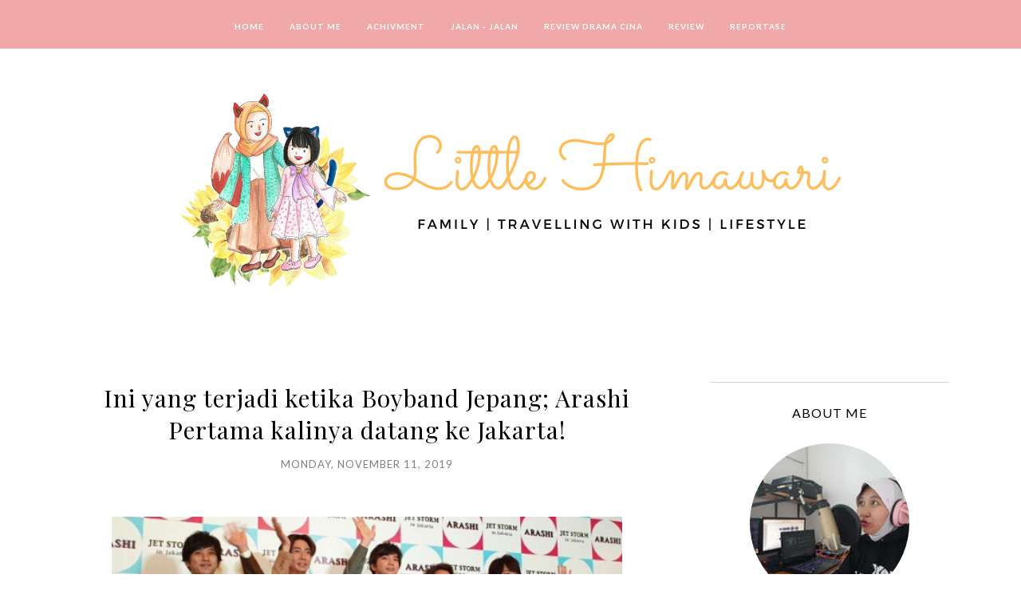

--- FILE ---
content_type: text/html; charset=utf-8
request_url: https://www.google.com/recaptcha/api2/aframe
body_size: 266
content:
<!DOCTYPE HTML><html><head><meta http-equiv="content-type" content="text/html; charset=UTF-8"></head><body><script nonce="LAo-7QnEdCw1dSxgk0wRtg">/** Anti-fraud and anti-abuse applications only. See google.com/recaptcha */ try{var clients={'sodar':'https://pagead2.googlesyndication.com/pagead/sodar?'};window.addEventListener("message",function(a){try{if(a.source===window.parent){var b=JSON.parse(a.data);var c=clients[b['id']];if(c){var d=document.createElement('img');d.src=c+b['params']+'&rc='+(localStorage.getItem("rc::a")?sessionStorage.getItem("rc::b"):"");window.document.body.appendChild(d);sessionStorage.setItem("rc::e",parseInt(sessionStorage.getItem("rc::e")||0)+1);localStorage.setItem("rc::h",'1768966721659');}}}catch(b){}});window.parent.postMessage("_grecaptcha_ready", "*");}catch(b){}</script></body></html>

--- FILE ---
content_type: text/javascript; charset=UTF-8
request_url: https://www.littlehimawari.com/feeds/posts/summary/?callback=jQuery112009606174104961103_1768966717448&category=review&max-results=5&alt=json-in-script
body_size: 6043
content:
// API callback
jQuery112009606174104961103_1768966717448({"version":"1.0","encoding":"UTF-8","feed":{"xmlns":"http://www.w3.org/2005/Atom","xmlns$openSearch":"http://a9.com/-/spec/opensearchrss/1.0/","xmlns$blogger":"http://schemas.google.com/blogger/2008","xmlns$georss":"http://www.georss.org/georss","xmlns$gd":"http://schemas.google.com/g/2005","xmlns$thr":"http://purl.org/syndication/thread/1.0","id":{"$t":"tag:blogger.com,1999:blog-1570520149722606186"},"updated":{"$t":"2026-01-02T09:49:50.081+07:00"},"category":[{"term":"review"},{"term":"reportase"},{"term":"jalan - jalan"},{"term":"mpasi"},{"term":"jalan jalan asik"},{"term":"kesehatan"},{"term":"info"},{"term":"my baby"},{"term":"tempat wisata"},{"term":"tips"},{"term":"miscellaneous"},{"term":"bogor"},{"term":"bloggerreview"},{"term":"myself"},{"term":"resepMPASI"},{"term":"ASI"},{"term":"curhatan"},{"term":"event"},{"term":"arsip"},{"term":"resep"},{"term":"Bandung"},{"term":"blogger event"},{"term":"gameonline"},{"term":"sponsoredpost"},{"term":"persiapan mpasi"},{"term":"sentul"},{"term":"Cibinong City Mall"},{"term":"Jungleland"},{"term":"birthdayparty"},{"term":"blogger"},{"term":"catering depok"},{"term":"catering harian di depok"},{"term":"catering karyawan depok"},{"term":"catering rantangan"},{"term":"depok"},{"term":"hana catering depok"},{"term":"hanacatering"},{"term":"momblogger"},{"term":"notice"},{"term":"parenttalk"},{"term":"resep rumahan"},{"term":"review produk"},{"term":"#AIMI DEPOK"},{"term":"AIMI ASI DEPOK"},{"term":"Baby Shop"},{"term":"anak - anak"},{"term":"baby house"},{"term":"bukalapak"},{"term":"bukalapakdotcom"},{"term":"cielers depok"},{"term":"cooking with love"},{"term":"hanami's channel"},{"term":"indonesia"},{"term":"indosat"},{"term":"pojokrenungan"},{"term":"resep masakan"},{"term":"resep masakan rumahan"},{"term":"review. reportase"},{"term":"ruang laktasi"},{"term":"ruang menyusui di depok"},{"term":"singapore"},{"term":"singaporetourism"},{"term":"sponsorpost"},{"term":"susu-formula"},{"term":"tempat wisata di singapore"},{"term":"traveloka"},{"term":"#1TahunMenginspirASI"},{"term":"#2 Tahun MenginspirASI"},{"term":"#AIMI"},{"term":"#CantSmileWithoutYou"},{"term":"#CelebrateTheExtraOrdinary"},{"term":"#GrowThemGreat"},{"term":"#HUT1AIMIDEPOK"},{"term":"#JadiBisa"},{"term":"#JuaraHebatkebaikan"},{"term":"#LebihBaik"},{"term":"#Sunlife"},{"term":"20fit jakarta"},{"term":"20fitreview"},{"term":"21th kiranti"},{"term":"ASUS ZenPower"},{"term":"Advan Untuk Indonesia"},{"term":"Anmum"},{"term":"Anmum Indonesia"},{"term":"Anmum Lacta"},{"term":"Anmum Materna"},{"term":"AplikasiTraveloka"},{"term":"BEBELAC"},{"term":"BLW"},{"term":"BebelacIndonesia"},{"term":"BloggerPerempuanNetwork"},{"term":"COD"},{"term":"EMS"},{"term":"EcoCompactLiving"},{"term":"EcoDesain"},{"term":"FPS"},{"term":"GreenDesain"},{"term":"HUT2AIMIDEPOK"},{"term":"ImunisasiMR"},{"term":"Internet Menyatukan Keluarga"},{"term":"Invenstasi"},{"term":"KESEJAHTERAAN"},{"term":"Kampanye ASI"},{"term":"KementrianKesehatanIndonesia"},{"term":"Kids Playground"},{"term":"Kidzooona"},{"term":"Kidzooona Indonesia"},{"term":"LivingInPrajawangsaCity"},{"term":"MASA DEPAN CERAH"},{"term":"MMORPG"},{"term":"Measles"},{"term":"Mengatur Keuangan"},{"term":"NXA ladies"},{"term":"NetflixViaIndiHome"},{"term":"PERENCANAAN KEUANGAN"},{"term":"PT. Sun life Financial Indonesia"},{"term":"Pekan ASI Sedunia"},{"term":"Power bank"},{"term":"RO2"},{"term":"Rubella"},{"term":"SUN LIFE"},{"term":"Safir Senduk"},{"term":"Selebrasi"},{"term":"SingaporeScienceCenter"},{"term":"Sun Life Financial Indonesia"},{"term":"Tips Mengelola Keuangan"},{"term":"Vaksin Campak"},{"term":"Vaksin Rubella"},{"term":"accesoris gadget"},{"term":"advan"},{"term":"advan vandroid X7"},{"term":"afiliasi program"},{"term":"aimi jabar"},{"term":"airyroombogor"},{"term":"airyroomindonesia"},{"term":"ajari aku  mendapatkan mantanmu"},{"term":"alam fantasia"},{"term":"aloclairplus"},{"term":"ancol"},{"term":"ancol beach city mall"},{"term":"awas bulan maling"},{"term":"baby spa"},{"term":"babyspa"},{"term":"belanja online"},{"term":"belanjatablet"},{"term":"best deals hunter"},{"term":"beutytips"},{"term":"bubble and me"},{"term":"buku anak"},{"term":"cermati"},{"term":"cni"},{"term":"cookies"},{"term":"curhatan hati sang spg"},{"term":"danone indonesia"},{"term":"data center"},{"term":"ddb accelerator"},{"term":"depresi pada anak"},{"term":"diarykiranti"},{"term":"difa oral health center"},{"term":"doraemon expo 2015"},{"term":"download game best deals hunter"},{"term":"drama korea"},{"term":"dramacina"},{"term":"dunia fantasi"},{"term":"elevenia"},{"term":"es loli"},{"term":"eventbogor"},{"term":"farmhouse lembang"},{"term":"fashion anak"},{"term":"filmreview"},{"term":"finansial"},{"term":"foodcombine"},{"term":"funcolouring"},{"term":"gadget"},{"term":"game best deals hunter review"},{"term":"game review"},{"term":"geraicni"},{"term":"gigi susu"},{"term":"halobalita"},{"term":"hello kitty party idea"},{"term":"hotel bandung"},{"term":"hotel majapahit surabaya"},{"term":"im3"},{"term":"indosat ooredoo"},{"term":"instagram"},{"term":"intel"},{"term":"investasi"},{"term":"jakarta"},{"term":"jarvis store"},{"term":"jualfurniture"},{"term":"jualfurniturebekas"},{"term":"kadobayi"},{"term":"kadobayibarulahir"},{"term":"kadountukbayi"},{"term":"kaldu ayam"},{"term":"kaldu ikan"},{"term":"kaldu sapi"},{"term":"kaldu sayuran"},{"term":"karies pada gigi balita"},{"term":"kartu nama"},{"term":"kesehatan gigi mulut"},{"term":"kiranti"},{"term":"komunitas epilepsi indonesia"},{"term":"komunitasibumendongengbogor"},{"term":"kontesblog"},{"term":"korban maling"},{"term":"kuliner"},{"term":"lagu anak indonesia"},{"term":"laruku"},{"term":"mall"},{"term":"mall depok"},{"term":"margocity"},{"term":"mataharimall"},{"term":"membeli pakaian anak"},{"term":"membuat kaldu"},{"term":"membuat kartu nama online"},{"term":"mengejar malam pertama"},{"term":"menyapih"},{"term":"mihabodytec"},{"term":"mlm"},{"term":"momina baby spa"},{"term":"mommy and me"},{"term":"museum di surabaya"},{"term":"my Pre Wedding"},{"term":"nasi goreng serai"},{"term":"nasional"},{"term":"nixia gamer"},{"term":"obat sariawan"},{"term":"omlette bayam sosis"},{"term":"omlette mie sosis"},{"term":"ootd"},{"term":"paidreview"},{"term":"pakaian anak"},{"term":"parenting"},{"term":"pasta gigi formula"},{"term":"penyakit epilepsi"},{"term":"perawatan gigi susu pada balita"},{"term":"percetakan"},{"term":"philips steam iron"},{"term":"pintarnet"},{"term":"playdate"},{"term":"prajawangsacity"},{"term":"praktisprint.com"},{"term":"pre wedding test"},{"term":"resep MPASI untuk 1 tahun keatas"},{"term":"resep tomyam"},{"term":"sariawan"},{"term":"science center singapore"},{"term":"seminar laktasi"},{"term":"sensa hotel"},{"term":"sertifikasi"},{"term":"shopious"},{"term":"sikat gigi formula"},{"term":"sinopsis novel"},{"term":"sinopsis. ftv"},{"term":"situs kartu nama"},{"term":"skincare"},{"term":"staedtler"},{"term":"sup sosis"},{"term":"sup tofu ikan tuna"},{"term":"surabaya"},{"term":"tablet pintar"},{"term":"tablet ramah anak"},{"term":"tebet"},{"term":"tempat bermain anak di cibinong"},{"term":"tempat wisata dibandung"},{"term":"tempatwisatadibogor"},{"term":"tempatwisataramahanak"},{"term":"tips dan trik membuat sinopsis"},{"term":"tips mengatasi maling"},{"term":"tips rumah supaya tidak kemalingan"},{"term":"tips travelling"},{"term":"transformasi perusahaan"},{"term":"traveling with baby"},{"term":"travellingwithkids"},{"term":"triptosingapore"},{"term":"twinhouse"},{"term":"udoctor"},{"term":"umeetme"},{"term":"wahana hello kitty adventure"},{"term":"warung komando"},{"term":"weaning with love"},{"term":"wenda koiman"},{"term":"wisata"},{"term":"wonderfullifemovie"},{"term":"wonderfulllifeindonesia"},{"term":"xl data center"},{"term":"yayasan epilepsi indonesia"}],"title":{"type":"text","$t":"Little Himawari"},"subtitle":{"type":"html","$t":""},"link":[{"rel":"http://schemas.google.com/g/2005#feed","type":"application/atom+xml","href":"https:\/\/www.littlehimawari.com\/feeds\/posts\/summary"},{"rel":"self","type":"application/atom+xml","href":"https:\/\/www.blogger.com\/feeds\/1570520149722606186\/posts\/summary?alt=json-in-script\u0026max-results=5\u0026category=review"},{"rel":"alternate","type":"text/html","href":"https:\/\/www.littlehimawari.com\/search\/label\/review"},{"rel":"hub","href":"http://pubsubhubbub.appspot.com/"},{"rel":"next","type":"application/atom+xml","href":"https:\/\/www.blogger.com\/feeds\/1570520149722606186\/posts\/summary?alt=json-in-script\u0026start-index=6\u0026max-results=5\u0026category=review"}],"author":[{"name":{"$t":"Ruffie Lucretia"},"uri":{"$t":"http:\/\/www.blogger.com\/profile\/11297732198317970064"},"email":{"$t":"noreply@blogger.com"},"gd$image":{"rel":"http://schemas.google.com/g/2005#thumbnail","width":"32","height":"32","src":"\/\/blogger.googleusercontent.com\/img\/b\/R29vZ2xl\/AVvXsEjexriibgqaFRd5jbaU1Zxk3pFiscL_pIv-4G3Tmu8o1AkqsOVpVaNReRpe_pADcIuUI9VrO5edjiWmPywNhRb9ShoVRd3otWA8XtYEhWWDRTICLl3-uT1x1R1dUD8Hc1k\/s113\/20181224_113518.jpg"}}],"generator":{"version":"7.00","uri":"http://www.blogger.com","$t":"Blogger"},"openSearch$totalResults":{"$t":"124"},"openSearch$startIndex":{"$t":"1"},"openSearch$itemsPerPage":{"$t":"5"},"entry":[{"id":{"$t":"tag:blogger.com,1999:blog-1570520149722606186.post-5983877369462535275"},"published":{"$t":"2023-05-06T17:00:00.001+07:00"},"updated":{"$t":"2023-05-18T15:32:49.389+07:00"},"category":[{"scheme":"http://www.blogger.com/atom/ns#","term":"reportase"},{"scheme":"http://www.blogger.com/atom/ns#","term":"review"}],"title":{"type":"text","$t":"Akhirnya, Cibinong City Mall 2 di buka untuk umum, ada tenant apa aja ya?   "},"summary":{"type":"text","$t":"Hai hanamiers, udah lama nih mami gak update blog ya? Hehe..Oia, beberapa waktu lalu hanami jalan – jalan ke Cibinong City Mall. Setelah sekian lama gak mampir kesini lagi ternyata ada yang baru loh di CCM, yaitu mereka udah extend CCM 2.. wooww..Ada apa aja sih di Cibinong City Mall 2 ini?CCM 2 hadir dengan 5 lantai yang terkoneksi dengan CCM 1Seperti yang kalian ketahui, bahwa usia Cibinong "},"link":[{"rel":"replies","type":"application/atom+xml","href":"https:\/\/www.littlehimawari.com\/feeds\/5983877369462535275\/comments\/default","title":"Post Comments"},{"rel":"replies","type":"text/html","href":"https:\/\/www.littlehimawari.com\/2023\/05\/cibinong-city-mall-2.html#comment-form","title":"0 Comments"},{"rel":"edit","type":"application/atom+xml","href":"https:\/\/www.blogger.com\/feeds\/1570520149722606186\/posts\/default\/5983877369462535275"},{"rel":"self","type":"application/atom+xml","href":"https:\/\/www.blogger.com\/feeds\/1570520149722606186\/posts\/default\/5983877369462535275"},{"rel":"alternate","type":"text/html","href":"https:\/\/www.littlehimawari.com\/2023\/05\/cibinong-city-mall-2.html","title":"Akhirnya, Cibinong City Mall 2 di buka untuk umum, ada tenant apa aja ya?   "}],"author":[{"name":{"$t":"Ruffie Lucretia"},"uri":{"$t":"http:\/\/www.blogger.com\/profile\/11297732198317970064"},"email":{"$t":"noreply@blogger.com"},"gd$image":{"rel":"http://schemas.google.com/g/2005#thumbnail","width":"32","height":"32","src":"\/\/blogger.googleusercontent.com\/img\/b\/R29vZ2xl\/AVvXsEjexriibgqaFRd5jbaU1Zxk3pFiscL_pIv-4G3Tmu8o1AkqsOVpVaNReRpe_pADcIuUI9VrO5edjiWmPywNhRb9ShoVRd3otWA8XtYEhWWDRTICLl3-uT1x1R1dUD8Hc1k\/s113\/20181224_113518.jpg"}}],"media$thumbnail":{"xmlns$media":"http://search.yahoo.com/mrss/","url":"https:\/\/blogger.googleusercontent.com\/img\/b\/R29vZ2xl\/AVvXsEjv4PlCKLIe5dUA70aAeBY973KYpAmOdjChEfhkjDVoJ4h9DPn3grIo3bcX6DYVM0bCI2-k_39cDnYhrPqZjosqxiNOPWDepK3kEHCbxG_yJ6GWd0IvjLJznuoTcKZH_LskGA2nhkVuDROwnQhSkFF8dvAc5t1ZNDH3QHKATbMfH1bUq4d4-Pclq3INUw\/s72-c\/ccm2.jpg","height":"72","width":"72"},"thr$total":{"$t":"0"},"georss$featurename":{"$t":"Cibinong City Mall, Jl. Tegar Beriman No.1, Pakansari, Kec. Cibinong, Kabupaten Bogor, Jawa Barat 16914, Indonesia"},"georss$point":{"$t":"-6.4842002 106.8423123"},"georss$box":{"$t":"-86.596716259146845 -33.7826877 73.628315859146838 -112.5326877"}},{"id":{"$t":"tag:blogger.com,1999:blog-1570520149722606186.post-4666058457510526275"},"published":{"$t":"2022-12-02T20:46:00.005+07:00"},"updated":{"$t":"2022-12-02T20:46:44.619+07:00"},"category":[{"scheme":"http://www.blogger.com/atom/ns#","term":"review"}],"title":{"type":"text","$t":"The One and Only Ice Rink in Bogor, Cibinong City Mall Kembali menghadirkan Wahana bermain Ice Skating sampai 8 Januari 2023"},"summary":{"type":"text","$t":"Hai hanamiers, Wahana ice skating hadir kembali di Cibinong City Mall untuk memeriahkan liburan akhir tahun keluarga setelah absen di tahun 2020, dan baru diadakan lagi di tahun 2021 setelah pandemi. Tentunya untuk akhir tahun 2022 ini dikemas berbeda dari tahun-tahun sebelumnya. Tema yang diangkat adalah “The North Pole Adventure”, di sini kamu bisa bayangkan berseluncur di atas es bersama buah "},"link":[{"rel":"replies","type":"application/atom+xml","href":"https:\/\/www.littlehimawari.com\/feeds\/4666058457510526275\/comments\/default","title":"Post Comments"},{"rel":"replies","type":"text/html","href":"https:\/\/www.littlehimawari.com\/2022\/12\/ice-skating-ccm-2022.html#comment-form","title":"0 Comments"},{"rel":"edit","type":"application/atom+xml","href":"https:\/\/www.blogger.com\/feeds\/1570520149722606186\/posts\/default\/4666058457510526275"},{"rel":"self","type":"application/atom+xml","href":"https:\/\/www.blogger.com\/feeds\/1570520149722606186\/posts\/default\/4666058457510526275"},{"rel":"alternate","type":"text/html","href":"https:\/\/www.littlehimawari.com\/2022\/12\/ice-skating-ccm-2022.html","title":"The One and Only Ice Rink in Bogor, Cibinong City Mall Kembali menghadirkan Wahana bermain Ice Skating sampai 8 Januari 2023"}],"author":[{"name":{"$t":"Ruffie Lucretia"},"uri":{"$t":"http:\/\/www.blogger.com\/profile\/11297732198317970064"},"email":{"$t":"noreply@blogger.com"},"gd$image":{"rel":"http://schemas.google.com/g/2005#thumbnail","width":"32","height":"32","src":"\/\/blogger.googleusercontent.com\/img\/b\/R29vZ2xl\/AVvXsEjexriibgqaFRd5jbaU1Zxk3pFiscL_pIv-4G3Tmu8o1AkqsOVpVaNReRpe_pADcIuUI9VrO5edjiWmPywNhRb9ShoVRd3otWA8XtYEhWWDRTICLl3-uT1x1R1dUD8Hc1k\/s113\/20181224_113518.jpg"}}],"media$thumbnail":{"xmlns$media":"http://search.yahoo.com/mrss/","url":"https:\/\/blogger.googleusercontent.com\/img\/b\/R29vZ2xl\/AVvXsEiSytkrG55rypyVLg5riosE8OKL0l8Z7KRy8gGkf1yEuSubGlQJQ6BS7lYZ6keTTlgYKV11BfAoOiRaug9bNA25YllPmTrJbeNfhffCEV4hl5u_gu_hvUnlrTBBsPiQrx3jVnOtN8ptppEefz9nxSHIjtKTM3QJy84bhu2ETaJTFnompPU5N0fCLuioMw\/s72-c\/ccm%20ice%20skating.png","height":"72","width":"72"},"thr$total":{"$t":"0"},"georss$featurename":{"$t":"Indonesia"},"georss$point":{"$t":"-0.789275 113.921327"},"georss$box":{"$t":"-29.099508836178845 78.765077 27.520958836178846 149.07757700000002"}},{"id":{"$t":"tag:blogger.com,1999:blog-1570520149722606186.post-4861804521354905616"},"published":{"$t":"2022-11-21T21:48:00.002+07:00"},"updated":{"$t":"2022-11-21T21:48:37.629+07:00"},"category":[{"scheme":"http://www.blogger.com/atom/ns#","term":"review"}],"title":{"type":"text","$t":"Ini Tips untuk orangtua dukung anak prematur tumbuh berprestasi"},"summary":{"type":"text","$t":"Hai hanamiers, kalian tau gak kalau anak prematur itu bisa tumbuh sehat dan berprestasi?Nah, dalam rangka memperingati hari Prematur Sedunia (World Premature Day) 2022 mami diundang webinar edukasi oleh Danone Specialized Nutrition Indonesia dengan topik “Peran Orang Tua untuk Dukung Anak Prematur Tumbuh Sehat dan Berprestasi” yang menghadirkan pembicara yakni Prof. Dr. dr. Rinawati Rohsiswatmo, "},"link":[{"rel":"replies","type":"application/atom+xml","href":"https:\/\/www.littlehimawari.com\/feeds\/4861804521354905616\/comments\/default","title":"Post Comments"},{"rel":"replies","type":"text/html","href":"https:\/\/www.littlehimawari.com\/2022\/11\/dukung-anakprematur-tumbuhberprestasi.html#comment-form","title":"4 Comments"},{"rel":"edit","type":"application/atom+xml","href":"https:\/\/www.blogger.com\/feeds\/1570520149722606186\/posts\/default\/4861804521354905616"},{"rel":"self","type":"application/atom+xml","href":"https:\/\/www.blogger.com\/feeds\/1570520149722606186\/posts\/default\/4861804521354905616"},{"rel":"alternate","type":"text/html","href":"https:\/\/www.littlehimawari.com\/2022\/11\/dukung-anakprematur-tumbuhberprestasi.html","title":"Ini Tips untuk orangtua dukung anak prematur tumbuh berprestasi"}],"author":[{"name":{"$t":"Ruffie Lucretia"},"uri":{"$t":"http:\/\/www.blogger.com\/profile\/11297732198317970064"},"email":{"$t":"noreply@blogger.com"},"gd$image":{"rel":"http://schemas.google.com/g/2005#thumbnail","width":"32","height":"32","src":"\/\/blogger.googleusercontent.com\/img\/b\/R29vZ2xl\/AVvXsEjexriibgqaFRd5jbaU1Zxk3pFiscL_pIv-4G3Tmu8o1AkqsOVpVaNReRpe_pADcIuUI9VrO5edjiWmPywNhRb9ShoVRd3otWA8XtYEhWWDRTICLl3-uT1x1R1dUD8Hc1k\/s113\/20181224_113518.jpg"}}],"media$thumbnail":{"xmlns$media":"http://search.yahoo.com/mrss/","url":"https:\/\/blogger.googleusercontent.com\/img\/b\/R29vZ2xl\/AVvXsEiEWAQg7zMdh8F-v02gz5xHQW8b_ggT4my6midQb6j6OnDl9zmKkGljbgwH7w4fsoFkA9CtT0DDLE22IgznoW8CDiHUJeX0qhIMg_gvG303kITwD2tH5oiZITwLkjSR5kHH7HfyXQXPYk8u6KT9T_PTumMaqq8VJsob2ckF73BGEJTaAORkQMH2hepwZg\/s72-c\/Blue%20Minimalist%20Pastel%20Fun%20Most%20Effective%20Ways%20To%20Overcome%20Marketing's%20Problem%20Blog%20Banner.png","height":"72","width":"72"},"thr$total":{"$t":"4"},"georss$featurename":{"$t":"Indonesia"},"georss$point":{"$t":"-0.789275 113.921327"},"georss$box":{"$t":"-29.099508836178845 78.765077 27.520958836178846 149.07757700000002"}},{"id":{"$t":"tag:blogger.com,1999:blog-1570520149722606186.post-4665062942688289173"},"published":{"$t":"2022-09-05T17:00:00.005+07:00"},"updated":{"$t":"2022-09-06T23:07:45.374+07:00"},"category":[{"scheme":"http://www.blogger.com/atom/ns#","term":"review"}],"title":{"type":"text","$t":"Danone Community Engagement Day 2022 – Sharing ilmu mengolah konten dengan baik hingga  kreator sadar Lingkungan"},"summary":{"type":"text","$t":"Pernah ngerasa gak sih, kamu sebagai konten kreator udah susah – payah ngedit foto atau video, tampilannya udah keren banget menurut kita etapi pas di publish ke media sosial atau platfrom online lainnya malah reach\/viewernya sepi. Boro – boro di like dan komen wong di lirik aja enggak. Mengsyedih~Mami sendiri, pernah merasakan hal seperti itu, dan kemudian jadi insyekur kalau bikin konten yang "},"link":[{"rel":"replies","type":"application/atom+xml","href":"https:\/\/www.littlehimawari.com\/feeds\/4665062942688289173\/comments\/default","title":"Post Comments"},{"rel":"replies","type":"text/html","href":"https:\/\/www.littlehimawari.com\/2022\/09\/danone-community-engagement-day-2022.html#comment-form","title":"0 Comments"},{"rel":"edit","type":"application/atom+xml","href":"https:\/\/www.blogger.com\/feeds\/1570520149722606186\/posts\/default\/4665062942688289173"},{"rel":"self","type":"application/atom+xml","href":"https:\/\/www.blogger.com\/feeds\/1570520149722606186\/posts\/default\/4665062942688289173"},{"rel":"alternate","type":"text/html","href":"https:\/\/www.littlehimawari.com\/2022\/09\/danone-community-engagement-day-2022.html","title":"Danone Community Engagement Day 2022 – Sharing ilmu mengolah konten dengan baik hingga  kreator sadar Lingkungan"}],"author":[{"name":{"$t":"Ruffie Lucretia"},"uri":{"$t":"http:\/\/www.blogger.com\/profile\/11297732198317970064"},"email":{"$t":"noreply@blogger.com"},"gd$image":{"rel":"http://schemas.google.com/g/2005#thumbnail","width":"32","height":"32","src":"\/\/blogger.googleusercontent.com\/img\/b\/R29vZ2xl\/AVvXsEjexriibgqaFRd5jbaU1Zxk3pFiscL_pIv-4G3Tmu8o1AkqsOVpVaNReRpe_pADcIuUI9VrO5edjiWmPywNhRb9ShoVRd3otWA8XtYEhWWDRTICLl3-uT1x1R1dUD8Hc1k\/s113\/20181224_113518.jpg"}}],"media$thumbnail":{"xmlns$media":"http://search.yahoo.com/mrss/","url":"https:\/\/blogger.googleusercontent.com\/img\/b\/R29vZ2xl\/AVvXsEg2rLhuzmjgtWoian0tgDzjBB6AhfP5ey1UqYZz8d_7mSL3i1LOyTge1OaZfaoh2nlvIIeBmlTr5VapzKM-rqhG55S2ikwS7idu3WTWCX4Kqo9_YnJ4icSjXL63aMxRD4_5sDGhR4pcVWp_g_cqWMIcrdbyGsFNshEhezLMuPgbn7ueS6Lrpy1jHviOQQ\/s72-c\/danone%20community%20day.png","height":"72","width":"72"},"thr$total":{"$t":"0"},"georss$featurename":{"$t":"Indonesia"},"georss$point":{"$t":"-0.789275 113.921327"},"georss$box":{"$t":"-80.570236679683035 -26.703672999999995 78.991686679683028 -105.45367299999998"}},{"id":{"$t":"tag:blogger.com,1999:blog-1570520149722606186.post-1949439236817441631"},"published":{"$t":"2022-08-29T07:00:00.007+07:00"},"updated":{"$t":"2022-08-30T00:59:36.137+07:00"},"category":[{"scheme":"http://www.blogger.com/atom/ns#","term":"kesehatan"},{"scheme":"http://www.blogger.com/atom/ns#","term":"review"}],"title":{"type":"text","$t":"Ini Pentingnya serat dalam mengurangi resiko alergi pada saluran cerna anak"},"summary":{"type":"text","$t":"Hai hanamiers, kalian tau enggak kalau memiliki saluran cerna yang sehat dapat membuat sistem kekebalan tubuh anak menjadi lebih baik dan terhindar dari gangguan kesehatan, termasuk kejadian alergi pada anak. Nah, untuk mengoptimalisasi kesehatan saluran pencernaan khususnya untuk anak di atas usia 1 tahun yang merupakan bagian golden period, dibutuhkan konsumsi cukup serat.Sayangnya, Sebagian "},"link":[{"rel":"replies","type":"application/atom+xml","href":"https:\/\/www.littlehimawari.com\/feeds\/1949439236817441631\/comments\/default","title":"Post Comments"},{"rel":"replies","type":"text/html","href":"https:\/\/www.littlehimawari.com\/2022\/08\/fungsi-serat-danone-indonesia.html#comment-form","title":"3 Comments"},{"rel":"edit","type":"application/atom+xml","href":"https:\/\/www.blogger.com\/feeds\/1570520149722606186\/posts\/default\/1949439236817441631"},{"rel":"self","type":"application/atom+xml","href":"https:\/\/www.blogger.com\/feeds\/1570520149722606186\/posts\/default\/1949439236817441631"},{"rel":"alternate","type":"text/html","href":"https:\/\/www.littlehimawari.com\/2022\/08\/fungsi-serat-danone-indonesia.html","title":"Ini Pentingnya serat dalam mengurangi resiko alergi pada saluran cerna anak"}],"author":[{"name":{"$t":"Ruffie Lucretia"},"uri":{"$t":"http:\/\/www.blogger.com\/profile\/11297732198317970064"},"email":{"$t":"noreply@blogger.com"},"gd$image":{"rel":"http://schemas.google.com/g/2005#thumbnail","width":"32","height":"32","src":"\/\/blogger.googleusercontent.com\/img\/b\/R29vZ2xl\/AVvXsEjexriibgqaFRd5jbaU1Zxk3pFiscL_pIv-4G3Tmu8o1AkqsOVpVaNReRpe_pADcIuUI9VrO5edjiWmPywNhRb9ShoVRd3otWA8XtYEhWWDRTICLl3-uT1x1R1dUD8Hc1k\/s113\/20181224_113518.jpg"}}],"media$thumbnail":{"xmlns$media":"http://search.yahoo.com/mrss/","url":"https:\/\/blogger.googleusercontent.com\/img\/b\/R29vZ2xl\/AVvXsEiNq9dqHPi8PEX4d2ha9WyLlBjU1hDCyG5vbxzrR7ZYwdKMrsovUinjb4nx8FXzvzj-PTnGwr2XJpHOiSHaFx7bMZcfRA2TQFiipZSRa1Vs8brd_9ZpGmBXEgatWybVH4CRcY4-7IGoGeVmzOpZFHIXsH75Fv-8xrXLYAR9ffl5K7fns_4h5-fSp-Ix-w\/s72-c\/pentingnya%20serat.png","height":"72","width":"72"},"thr$total":{"$t":"3"},"georss$featurename":{"$t":"Indonesia"},"georss$point":{"$t":"-0.789275 113.921327"},"georss$box":{"$t":"-29.099508836178845 78.765077 27.520958836178846 149.07757700000002"}}]}});

--- FILE ---
content_type: text/javascript; charset=UTF-8
request_url: https://www.littlehimawari.com/feeds/posts/summary/?callback=jQuery112009606174104961103_1768966717447&category=reportase&max-results=5&alt=json-in-script
body_size: 6138
content:
// API callback
jQuery112009606174104961103_1768966717447({"version":"1.0","encoding":"UTF-8","feed":{"xmlns":"http://www.w3.org/2005/Atom","xmlns$openSearch":"http://a9.com/-/spec/opensearchrss/1.0/","xmlns$blogger":"http://schemas.google.com/blogger/2008","xmlns$georss":"http://www.georss.org/georss","xmlns$gd":"http://schemas.google.com/g/2005","xmlns$thr":"http://purl.org/syndication/thread/1.0","id":{"$t":"tag:blogger.com,1999:blog-1570520149722606186"},"updated":{"$t":"2026-01-02T09:49:50.081+07:00"},"category":[{"term":"review"},{"term":"reportase"},{"term":"jalan - jalan"},{"term":"mpasi"},{"term":"jalan jalan asik"},{"term":"kesehatan"},{"term":"info"},{"term":"my baby"},{"term":"tempat wisata"},{"term":"tips"},{"term":"miscellaneous"},{"term":"bogor"},{"term":"bloggerreview"},{"term":"myself"},{"term":"resepMPASI"},{"term":"ASI"},{"term":"curhatan"},{"term":"event"},{"term":"arsip"},{"term":"resep"},{"term":"Bandung"},{"term":"blogger event"},{"term":"gameonline"},{"term":"sponsoredpost"},{"term":"persiapan mpasi"},{"term":"sentul"},{"term":"Cibinong City Mall"},{"term":"Jungleland"},{"term":"birthdayparty"},{"term":"blogger"},{"term":"catering depok"},{"term":"catering harian di depok"},{"term":"catering karyawan depok"},{"term":"catering rantangan"},{"term":"depok"},{"term":"hana catering depok"},{"term":"hanacatering"},{"term":"momblogger"},{"term":"notice"},{"term":"parenttalk"},{"term":"resep rumahan"},{"term":"review produk"},{"term":"#AIMI DEPOK"},{"term":"AIMI ASI DEPOK"},{"term":"Baby Shop"},{"term":"anak - anak"},{"term":"baby house"},{"term":"bukalapak"},{"term":"bukalapakdotcom"},{"term":"cielers depok"},{"term":"cooking with love"},{"term":"hanami's channel"},{"term":"indonesia"},{"term":"indosat"},{"term":"pojokrenungan"},{"term":"resep masakan"},{"term":"resep masakan rumahan"},{"term":"review. reportase"},{"term":"ruang laktasi"},{"term":"ruang menyusui di depok"},{"term":"singapore"},{"term":"singaporetourism"},{"term":"sponsorpost"},{"term":"susu-formula"},{"term":"tempat wisata di singapore"},{"term":"traveloka"},{"term":"#1TahunMenginspirASI"},{"term":"#2 Tahun MenginspirASI"},{"term":"#AIMI"},{"term":"#CantSmileWithoutYou"},{"term":"#CelebrateTheExtraOrdinary"},{"term":"#GrowThemGreat"},{"term":"#HUT1AIMIDEPOK"},{"term":"#JadiBisa"},{"term":"#JuaraHebatkebaikan"},{"term":"#LebihBaik"},{"term":"#Sunlife"},{"term":"20fit jakarta"},{"term":"20fitreview"},{"term":"21th kiranti"},{"term":"ASUS ZenPower"},{"term":"Advan Untuk Indonesia"},{"term":"Anmum"},{"term":"Anmum Indonesia"},{"term":"Anmum Lacta"},{"term":"Anmum Materna"},{"term":"AplikasiTraveloka"},{"term":"BEBELAC"},{"term":"BLW"},{"term":"BebelacIndonesia"},{"term":"BloggerPerempuanNetwork"},{"term":"COD"},{"term":"EMS"},{"term":"EcoCompactLiving"},{"term":"EcoDesain"},{"term":"FPS"},{"term":"GreenDesain"},{"term":"HUT2AIMIDEPOK"},{"term":"ImunisasiMR"},{"term":"Internet Menyatukan Keluarga"},{"term":"Invenstasi"},{"term":"KESEJAHTERAAN"},{"term":"Kampanye ASI"},{"term":"KementrianKesehatanIndonesia"},{"term":"Kids Playground"},{"term":"Kidzooona"},{"term":"Kidzooona Indonesia"},{"term":"LivingInPrajawangsaCity"},{"term":"MASA DEPAN CERAH"},{"term":"MMORPG"},{"term":"Measles"},{"term":"Mengatur Keuangan"},{"term":"NXA ladies"},{"term":"NetflixViaIndiHome"},{"term":"PERENCANAAN KEUANGAN"},{"term":"PT. Sun life Financial Indonesia"},{"term":"Pekan ASI Sedunia"},{"term":"Power bank"},{"term":"RO2"},{"term":"Rubella"},{"term":"SUN LIFE"},{"term":"Safir Senduk"},{"term":"Selebrasi"},{"term":"SingaporeScienceCenter"},{"term":"Sun Life Financial Indonesia"},{"term":"Tips Mengelola Keuangan"},{"term":"Vaksin Campak"},{"term":"Vaksin Rubella"},{"term":"accesoris gadget"},{"term":"advan"},{"term":"advan vandroid X7"},{"term":"afiliasi program"},{"term":"aimi jabar"},{"term":"airyroombogor"},{"term":"airyroomindonesia"},{"term":"ajari aku  mendapatkan mantanmu"},{"term":"alam fantasia"},{"term":"aloclairplus"},{"term":"ancol"},{"term":"ancol beach city mall"},{"term":"awas bulan maling"},{"term":"baby spa"},{"term":"babyspa"},{"term":"belanja online"},{"term":"belanjatablet"},{"term":"best deals hunter"},{"term":"beutytips"},{"term":"bubble and me"},{"term":"buku anak"},{"term":"cermati"},{"term":"cni"},{"term":"cookies"},{"term":"curhatan hati sang spg"},{"term":"danone indonesia"},{"term":"data center"},{"term":"ddb accelerator"},{"term":"depresi pada anak"},{"term":"diarykiranti"},{"term":"difa oral health center"},{"term":"doraemon expo 2015"},{"term":"download game best deals hunter"},{"term":"drama korea"},{"term":"dramacina"},{"term":"dunia fantasi"},{"term":"elevenia"},{"term":"es loli"},{"term":"eventbogor"},{"term":"farmhouse lembang"},{"term":"fashion anak"},{"term":"filmreview"},{"term":"finansial"},{"term":"foodcombine"},{"term":"funcolouring"},{"term":"gadget"},{"term":"game best deals hunter review"},{"term":"game review"},{"term":"geraicni"},{"term":"gigi susu"},{"term":"halobalita"},{"term":"hello kitty party idea"},{"term":"hotel bandung"},{"term":"hotel majapahit surabaya"},{"term":"im3"},{"term":"indosat ooredoo"},{"term":"instagram"},{"term":"intel"},{"term":"investasi"},{"term":"jakarta"},{"term":"jarvis store"},{"term":"jualfurniture"},{"term":"jualfurniturebekas"},{"term":"kadobayi"},{"term":"kadobayibarulahir"},{"term":"kadountukbayi"},{"term":"kaldu ayam"},{"term":"kaldu ikan"},{"term":"kaldu sapi"},{"term":"kaldu sayuran"},{"term":"karies pada gigi balita"},{"term":"kartu nama"},{"term":"kesehatan gigi mulut"},{"term":"kiranti"},{"term":"komunitas epilepsi indonesia"},{"term":"komunitasibumendongengbogor"},{"term":"kontesblog"},{"term":"korban maling"},{"term":"kuliner"},{"term":"lagu anak indonesia"},{"term":"laruku"},{"term":"mall"},{"term":"mall depok"},{"term":"margocity"},{"term":"mataharimall"},{"term":"membeli pakaian anak"},{"term":"membuat kaldu"},{"term":"membuat kartu nama online"},{"term":"mengejar malam pertama"},{"term":"menyapih"},{"term":"mihabodytec"},{"term":"mlm"},{"term":"momina baby spa"},{"term":"mommy and me"},{"term":"museum di surabaya"},{"term":"my Pre Wedding"},{"term":"nasi goreng serai"},{"term":"nasional"},{"term":"nixia gamer"},{"term":"obat sariawan"},{"term":"omlette bayam sosis"},{"term":"omlette mie sosis"},{"term":"ootd"},{"term":"paidreview"},{"term":"pakaian anak"},{"term":"parenting"},{"term":"pasta gigi formula"},{"term":"penyakit epilepsi"},{"term":"perawatan gigi susu pada balita"},{"term":"percetakan"},{"term":"philips steam iron"},{"term":"pintarnet"},{"term":"playdate"},{"term":"prajawangsacity"},{"term":"praktisprint.com"},{"term":"pre wedding test"},{"term":"resep MPASI untuk 1 tahun keatas"},{"term":"resep tomyam"},{"term":"sariawan"},{"term":"science center singapore"},{"term":"seminar laktasi"},{"term":"sensa hotel"},{"term":"sertifikasi"},{"term":"shopious"},{"term":"sikat gigi formula"},{"term":"sinopsis novel"},{"term":"sinopsis. ftv"},{"term":"situs kartu nama"},{"term":"skincare"},{"term":"staedtler"},{"term":"sup sosis"},{"term":"sup tofu ikan tuna"},{"term":"surabaya"},{"term":"tablet pintar"},{"term":"tablet ramah anak"},{"term":"tebet"},{"term":"tempat bermain anak di cibinong"},{"term":"tempat wisata dibandung"},{"term":"tempatwisatadibogor"},{"term":"tempatwisataramahanak"},{"term":"tips dan trik membuat sinopsis"},{"term":"tips mengatasi maling"},{"term":"tips rumah supaya tidak kemalingan"},{"term":"tips travelling"},{"term":"transformasi perusahaan"},{"term":"traveling with baby"},{"term":"travellingwithkids"},{"term":"triptosingapore"},{"term":"twinhouse"},{"term":"udoctor"},{"term":"umeetme"},{"term":"wahana hello kitty adventure"},{"term":"warung komando"},{"term":"weaning with love"},{"term":"wenda koiman"},{"term":"wisata"},{"term":"wonderfullifemovie"},{"term":"wonderfulllifeindonesia"},{"term":"xl data center"},{"term":"yayasan epilepsi indonesia"}],"title":{"type":"text","$t":"Little Himawari"},"subtitle":{"type":"html","$t":""},"link":[{"rel":"http://schemas.google.com/g/2005#feed","type":"application/atom+xml","href":"https:\/\/www.littlehimawari.com\/feeds\/posts\/summary"},{"rel":"self","type":"application/atom+xml","href":"https:\/\/www.blogger.com\/feeds\/1570520149722606186\/posts\/summary?alt=json-in-script\u0026max-results=5\u0026category=reportase"},{"rel":"alternate","type":"text/html","href":"https:\/\/www.littlehimawari.com\/search\/label\/reportase"},{"rel":"hub","href":"http://pubsubhubbub.appspot.com/"},{"rel":"next","type":"application/atom+xml","href":"https:\/\/www.blogger.com\/feeds\/1570520149722606186\/posts\/summary?alt=json-in-script\u0026start-index=6\u0026max-results=5\u0026category=reportase"}],"author":[{"name":{"$t":"Ruffie Lucretia"},"uri":{"$t":"http:\/\/www.blogger.com\/profile\/11297732198317970064"},"email":{"$t":"noreply@blogger.com"},"gd$image":{"rel":"http://schemas.google.com/g/2005#thumbnail","width":"32","height":"32","src":"\/\/blogger.googleusercontent.com\/img\/b\/R29vZ2xl\/AVvXsEjexriibgqaFRd5jbaU1Zxk3pFiscL_pIv-4G3Tmu8o1AkqsOVpVaNReRpe_pADcIuUI9VrO5edjiWmPywNhRb9ShoVRd3otWA8XtYEhWWDRTICLl3-uT1x1R1dUD8Hc1k\/s113\/20181224_113518.jpg"}}],"generator":{"version":"7.00","uri":"http://www.blogger.com","$t":"Blogger"},"openSearch$totalResults":{"$t":"49"},"openSearch$startIndex":{"$t":"1"},"openSearch$itemsPerPage":{"$t":"5"},"entry":[{"id":{"$t":"tag:blogger.com,1999:blog-1570520149722606186.post-5983877369462535275"},"published":{"$t":"2023-05-06T17:00:00.001+07:00"},"updated":{"$t":"2023-05-18T15:32:49.389+07:00"},"category":[{"scheme":"http://www.blogger.com/atom/ns#","term":"reportase"},{"scheme":"http://www.blogger.com/atom/ns#","term":"review"}],"title":{"type":"text","$t":"Akhirnya, Cibinong City Mall 2 di buka untuk umum, ada tenant apa aja ya?   "},"summary":{"type":"text","$t":"Hai hanamiers, udah lama nih mami gak update blog ya? Hehe..Oia, beberapa waktu lalu hanami jalan – jalan ke Cibinong City Mall. Setelah sekian lama gak mampir kesini lagi ternyata ada yang baru loh di CCM, yaitu mereka udah extend CCM 2.. wooww..Ada apa aja sih di Cibinong City Mall 2 ini?CCM 2 hadir dengan 5 lantai yang terkoneksi dengan CCM 1Seperti yang kalian ketahui, bahwa usia Cibinong "},"link":[{"rel":"replies","type":"application/atom+xml","href":"https:\/\/www.littlehimawari.com\/feeds\/5983877369462535275\/comments\/default","title":"Post Comments"},{"rel":"replies","type":"text/html","href":"https:\/\/www.littlehimawari.com\/2023\/05\/cibinong-city-mall-2.html#comment-form","title":"0 Comments"},{"rel":"edit","type":"application/atom+xml","href":"https:\/\/www.blogger.com\/feeds\/1570520149722606186\/posts\/default\/5983877369462535275"},{"rel":"self","type":"application/atom+xml","href":"https:\/\/www.blogger.com\/feeds\/1570520149722606186\/posts\/default\/5983877369462535275"},{"rel":"alternate","type":"text/html","href":"https:\/\/www.littlehimawari.com\/2023\/05\/cibinong-city-mall-2.html","title":"Akhirnya, Cibinong City Mall 2 di buka untuk umum, ada tenant apa aja ya?   "}],"author":[{"name":{"$t":"Ruffie Lucretia"},"uri":{"$t":"http:\/\/www.blogger.com\/profile\/11297732198317970064"},"email":{"$t":"noreply@blogger.com"},"gd$image":{"rel":"http://schemas.google.com/g/2005#thumbnail","width":"32","height":"32","src":"\/\/blogger.googleusercontent.com\/img\/b\/R29vZ2xl\/AVvXsEjexriibgqaFRd5jbaU1Zxk3pFiscL_pIv-4G3Tmu8o1AkqsOVpVaNReRpe_pADcIuUI9VrO5edjiWmPywNhRb9ShoVRd3otWA8XtYEhWWDRTICLl3-uT1x1R1dUD8Hc1k\/s113\/20181224_113518.jpg"}}],"media$thumbnail":{"xmlns$media":"http://search.yahoo.com/mrss/","url":"https:\/\/blogger.googleusercontent.com\/img\/b\/R29vZ2xl\/AVvXsEjv4PlCKLIe5dUA70aAeBY973KYpAmOdjChEfhkjDVoJ4h9DPn3grIo3bcX6DYVM0bCI2-k_39cDnYhrPqZjosqxiNOPWDepK3kEHCbxG_yJ6GWd0IvjLJznuoTcKZH_LskGA2nhkVuDROwnQhSkFF8dvAc5t1ZNDH3QHKATbMfH1bUq4d4-Pclq3INUw\/s72-c\/ccm2.jpg","height":"72","width":"72"},"thr$total":{"$t":"0"},"georss$featurename":{"$t":"Cibinong City Mall, Jl. Tegar Beriman No.1, Pakansari, Kec. Cibinong, Kabupaten Bogor, Jawa Barat 16914, Indonesia"},"georss$point":{"$t":"-6.4842002 106.8423123"},"georss$box":{"$t":"-86.596716259146845 -33.7826877 73.628315859146838 -112.5326877"}},{"id":{"$t":"tag:blogger.com,1999:blog-1570520149722606186.post-2158266919187604434"},"published":{"$t":"2022-04-02T17:00:00.009+07:00"},"updated":{"$t":"2022-04-04T22:28:19.793+07:00"},"category":[{"scheme":"http://www.blogger.com/atom/ns#","term":"reportase"},{"scheme":"http://www.blogger.com/atom/ns#","term":"review"}],"title":{"type":"text","$t":"Ini caranya agar kamu dapat gratis konsultasi gigi dan mulut dari Pepsodent #KonsultasiGigiSekarang   "},"summary":{"type":"text","$t":"Hai Hanamiers, merawat Kesehatan gigi dan mulut itu penting banget loh. Soalnya, kalau kita enggak peduli dengan Kesehatan gigi dan mulut, dampaknya enggak main – main. Beneran.. nanti bikin kamu nyesel deh.. kaya mami nih yang beberapa waktu lalu datang ke dokter gigi karena banyak gigi yang berlubang dan itu udah ganggu.Awalnya mami biarin aja beberapa gigi yang udah berlubang itu, ternyata "},"link":[{"rel":"replies","type":"application/atom+xml","href":"https:\/\/www.littlehimawari.com\/feeds\/2158266919187604434\/comments\/default","title":"Post Comments"},{"rel":"replies","type":"text/html","href":"https:\/\/www.littlehimawari.com\/2022\/04\/pepsodent-teledentistry.html#comment-form","title":"32 Comments"},{"rel":"edit","type":"application/atom+xml","href":"https:\/\/www.blogger.com\/feeds\/1570520149722606186\/posts\/default\/2158266919187604434"},{"rel":"self","type":"application/atom+xml","href":"https:\/\/www.blogger.com\/feeds\/1570520149722606186\/posts\/default\/2158266919187604434"},{"rel":"alternate","type":"text/html","href":"https:\/\/www.littlehimawari.com\/2022\/04\/pepsodent-teledentistry.html","title":"Ini caranya agar kamu dapat gratis konsultasi gigi dan mulut dari Pepsodent #KonsultasiGigiSekarang   "}],"author":[{"name":{"$t":"Ruffie Lucretia"},"uri":{"$t":"http:\/\/www.blogger.com\/profile\/11297732198317970064"},"email":{"$t":"noreply@blogger.com"},"gd$image":{"rel":"http://schemas.google.com/g/2005#thumbnail","width":"32","height":"32","src":"\/\/blogger.googleusercontent.com\/img\/b\/R29vZ2xl\/AVvXsEjexriibgqaFRd5jbaU1Zxk3pFiscL_pIv-4G3Tmu8o1AkqsOVpVaNReRpe_pADcIuUI9VrO5edjiWmPywNhRb9ShoVRd3otWA8XtYEhWWDRTICLl3-uT1x1R1dUD8Hc1k\/s113\/20181224_113518.jpg"}}],"media$thumbnail":{"xmlns$media":"http://search.yahoo.com/mrss/","url":"https:\/\/blogger.googleusercontent.com\/img\/b\/R29vZ2xl\/AVvXsEjY3AWH6hfGA1CTLPs5CEy0LEc6Ceu-8vkQuCz1uboesVmm-MC4Ezh3s6bGSov2eaxppXsVmlLTZnOhCelNCHPsbFdm9kbwCLIlQdKh84S-rbmMqYOppLMyi67Av4mDocBIGl507bH3MWSRsHgU9GZCK3yGlWka78IwmwqjVvLRBu9RryCk2i53E90b3Q\/s72-c\/png_20220402_203039_0000.png","height":"72","width":"72"},"thr$total":{"$t":"32"},"georss$featurename":{"$t":"Indonesia"},"georss$point":{"$t":"-0.789275 113.921327"},"georss$box":{"$t":"-29.099508836178845 78.765077 27.520958836178846 149.07757700000002"}},{"id":{"$t":"tag:blogger.com,1999:blog-1570520149722606186.post-6999469195668301205"},"published":{"$t":"2021-12-16T15:21:00.005+07:00"},"updated":{"$t":"2021-12-18T15:43:30.234+07:00"},"category":[{"scheme":"http://www.blogger.com/atom/ns#","term":"reportase"},{"scheme":"http://www.blogger.com/atom/ns#","term":"review"}],"title":{"type":"text","$t":"Mau nambah Cuan? Yuk gabung jadi MAKSADIS bareng Makpreneur Kmart "},"summary":{"type":"text","$t":"Hai Hanamiers,Ternyata, pandemi mengubah sudut pandang kita dalam segala hal termasuk dalam berbisnis. Kalau dulu orang jualan secara langsung, misalnya berjualan di pasar kaget, atau membuka kios dengan modal usaha yang lumayan.Tapi, semenjak pandemi, kita dipaksa untuk mengubah cara berjualan kita, yaitu dengan online. Yang tadinya gaptek sama gadget dan ecommerce sekarang jadi bersahabat "},"link":[{"rel":"replies","type":"application/atom+xml","href":"https:\/\/www.littlehimawari.com\/feeds\/6999469195668301205\/comments\/default","title":"Post Comments"},{"rel":"replies","type":"text/html","href":"https:\/\/www.littlehimawari.com\/2021\/12\/MAKSADIS-KMART.html#comment-form","title":"24 Comments"},{"rel":"edit","type":"application/atom+xml","href":"https:\/\/www.blogger.com\/feeds\/1570520149722606186\/posts\/default\/6999469195668301205"},{"rel":"self","type":"application/atom+xml","href":"https:\/\/www.blogger.com\/feeds\/1570520149722606186\/posts\/default\/6999469195668301205"},{"rel":"alternate","type":"text/html","href":"https:\/\/www.littlehimawari.com\/2021\/12\/MAKSADIS-KMART.html","title":"Mau nambah Cuan? Yuk gabung jadi MAKSADIS bareng Makpreneur Kmart "}],"author":[{"name":{"$t":"Ruffie Lucretia"},"uri":{"$t":"http:\/\/www.blogger.com\/profile\/11297732198317970064"},"email":{"$t":"noreply@blogger.com"},"gd$image":{"rel":"http://schemas.google.com/g/2005#thumbnail","width":"32","height":"32","src":"\/\/blogger.googleusercontent.com\/img\/b\/R29vZ2xl\/AVvXsEjexriibgqaFRd5jbaU1Zxk3pFiscL_pIv-4G3Tmu8o1AkqsOVpVaNReRpe_pADcIuUI9VrO5edjiWmPywNhRb9ShoVRd3otWA8XtYEhWWDRTICLl3-uT1x1R1dUD8Hc1k\/s113\/20181224_113518.jpg"}}],"media$thumbnail":{"xmlns$media":"http://search.yahoo.com/mrss/","url":"https:\/\/blogger.googleusercontent.com\/img\/a\/AVvXsEi6xGhG5PVDxbLxugCUA-aADTcUEL_LJmnc2COFEK3PXRu1i07ysKiGNxuhbh2x2zkq-bTxZhl4rTsNuroK7SD327wC1KT0w5KlybzSuYOYBeKu4JRLs1lJRCOhvQOsKHkb0X2Xv4I7f-P6c4v_wx9bjzKOUzqeUYbhnLTn7TQ0_9j5cSPxKbhJWuUI2Q=s72-c","height":"72","width":"72"},"thr$total":{"$t":"24"},"georss$featurename":{"$t":"1, K-LINK TOWER, Jl. Gatot Subroto No.Kav. 59A, RW.4, Kuningan Tim., Kecamatan Setiabudi, Kota Jakarta Selatan, Daerah Khusus Ibukota Jakarta 12950, Indonesia"},"georss$point":{"$t":"-6.2400021999999993 106.8328856"},"georss$box":{"$t":"-34.550236036178845 71.6766356 22.070231636178846 141.9891356"}},{"id":{"$t":"tag:blogger.com,1999:blog-1570520149722606186.post-4212880093506349503"},"published":{"$t":"2020-01-30T01:04:00.001+07:00"},"updated":{"$t":"2020-07-31T19:00:56.614+07:00"},"category":[{"scheme":"http://www.blogger.com/atom/ns#","term":"reportase"},{"scheme":"http://www.blogger.com/atom/ns#","term":"review"}],"title":{"type":"text","$t":"Ada yang berbeda dengan perayaan IMLEK tahun 2020 di Cibinong City Mall"},"summary":{"type":"text","$t":"\n\n\n\n\n Sudah empat tahun lebih mami tinggal di daerah perbatasan Cibinong – Depok. Ada suka dan dukanya. Meski awalnya sempat shock karena terbiasa hidup ditengah perkotaan yang kemana - mana dekat, kini harus dihadapkan oleh kenyataan yang berbanding terbalik dengan tempat tinggal sebelumnya. Tapi tak mengapa, selama rumah masih terjangkau oleh Mall mah masih ada kehidupan yekan.\u0026nbsp;\n\n\n\n\nYup, "},"link":[{"rel":"replies","type":"application/atom+xml","href":"https:\/\/www.littlehimawari.com\/feeds\/4212880093506349503\/comments\/default","title":"Post Comments"},{"rel":"replies","type":"text/html","href":"https:\/\/www.littlehimawari.com\/2020\/01\/Barongsai-imlek-di-Cibinong-city-mall.html#comment-form","title":"1 Comments"},{"rel":"edit","type":"application/atom+xml","href":"https:\/\/www.blogger.com\/feeds\/1570520149722606186\/posts\/default\/4212880093506349503"},{"rel":"self","type":"application/atom+xml","href":"https:\/\/www.blogger.com\/feeds\/1570520149722606186\/posts\/default\/4212880093506349503"},{"rel":"alternate","type":"text/html","href":"https:\/\/www.littlehimawari.com\/2020\/01\/Barongsai-imlek-di-Cibinong-city-mall.html","title":"Ada yang berbeda dengan perayaan IMLEK tahun 2020 di Cibinong City Mall"}],"author":[{"name":{"$t":"Ruffie Lucretia"},"uri":{"$t":"http:\/\/www.blogger.com\/profile\/11297732198317970064"},"email":{"$t":"noreply@blogger.com"},"gd$image":{"rel":"http://schemas.google.com/g/2005#thumbnail","width":"32","height":"32","src":"\/\/blogger.googleusercontent.com\/img\/b\/R29vZ2xl\/AVvXsEjexriibgqaFRd5jbaU1Zxk3pFiscL_pIv-4G3Tmu8o1AkqsOVpVaNReRpe_pADcIuUI9VrO5edjiWmPywNhRb9ShoVRd3otWA8XtYEhWWDRTICLl3-uT1x1R1dUD8Hc1k\/s113\/20181224_113518.jpg"}}],"media$thumbnail":{"xmlns$media":"http://search.yahoo.com/mrss/","url":"https:\/\/blogger.googleusercontent.com\/img\/b\/R29vZ2xl\/AVvXsEhlJEJQanYVZF-054F36auZ1MDzR-_3q0E6rgVFEV4DbnbwN35RR_aJP4jxMzEVQkNgxl3emorJOFHS62unMBGezjTWxbNoP5Fk4QXGsteuE_ZVFn-q0elxwiHlsGnkLpvdGl_ixsUFNncd\/s72-c\/20200202_002523_0000.png","height":"72","width":"72"},"thr$total":{"$t":"1"}},{"id":{"$t":"tag:blogger.com,1999:blog-1570520149722606186.post-3147149221977343175"},"published":{"$t":"2019-12-27T23:30:00.001+07:00"},"updated":{"$t":"2020-07-31T19:04:35.763+07:00"},"category":[{"scheme":"http://www.blogger.com/atom/ns#","term":"reportase"},{"scheme":"http://www.blogger.com/atom/ns#","term":"review"}],"title":{"type":"text","$t":"Midnight Shopping Cibinong City Mall, mulai dari Aldi Maldini Hingga Lucky Draw puluhan juta rupiah!"},"summary":{"type":"text","$t":"\n\n\n\n\n\n\n\nHai Hanamiers, sabtu kemarin (21\/12) mami seperti biasa pergi ke Cibinong City Mall. Satu – satunya Mall yang terdekat dari rumah. Tapi kali ini mami datang ke CCM-nya sengaja pada malam hari. Tentu saja, mami tidak datang seorang diri, ditemani oleh papi dan juga Hana, kita sampai di Cibinong City Mall kurang lebih jam Sembilan malam, mumpung ada free parking yang mulai dari jam sembilan"},"link":[{"rel":"replies","type":"application/atom+xml","href":"https:\/\/www.littlehimawari.com\/feeds\/3147149221977343175\/comments\/default","title":"Post Comments"},{"rel":"replies","type":"text/html","href":"https:\/\/www.littlehimawari.com\/2019\/12\/midnight-shopping-cibinong-city-mall.html#comment-form","title":"1 Comments"},{"rel":"edit","type":"application/atom+xml","href":"https:\/\/www.blogger.com\/feeds\/1570520149722606186\/posts\/default\/3147149221977343175"},{"rel":"self","type":"application/atom+xml","href":"https:\/\/www.blogger.com\/feeds\/1570520149722606186\/posts\/default\/3147149221977343175"},{"rel":"alternate","type":"text/html","href":"https:\/\/www.littlehimawari.com\/2019\/12\/midnight-shopping-cibinong-city-mall.html","title":"Midnight Shopping Cibinong City Mall, mulai dari Aldi Maldini Hingga Lucky Draw puluhan juta rupiah!"}],"author":[{"name":{"$t":"Ruffie Lucretia"},"uri":{"$t":"http:\/\/www.blogger.com\/profile\/11297732198317970064"},"email":{"$t":"noreply@blogger.com"},"gd$image":{"rel":"http://schemas.google.com/g/2005#thumbnail","width":"32","height":"32","src":"\/\/blogger.googleusercontent.com\/img\/b\/R29vZ2xl\/AVvXsEjexriibgqaFRd5jbaU1Zxk3pFiscL_pIv-4G3Tmu8o1AkqsOVpVaNReRpe_pADcIuUI9VrO5edjiWmPywNhRb9ShoVRd3otWA8XtYEhWWDRTICLl3-uT1x1R1dUD8Hc1k\/s113\/20181224_113518.jpg"}}],"media$thumbnail":{"xmlns$media":"http://search.yahoo.com/mrss/","url":"https:\/\/blogger.googleusercontent.com\/img\/b\/R29vZ2xl\/AVvXsEjWropHoSiOZTLUKHDIOr7UUmpQetlBGJK7rUdFXZpDFCR97xXnW6e35RAoPnhcIUXr9rVuFTB1vK2jgMoKX77HTkPuLrX205wb4Gntye3xpI8cwAWwIpxcUrpfmxepKhcnCCpiaTp6TIwD\/s72-c\/midnight+shopping+ccm.png","height":"72","width":"72"},"thr$total":{"$t":"1"}}]}});